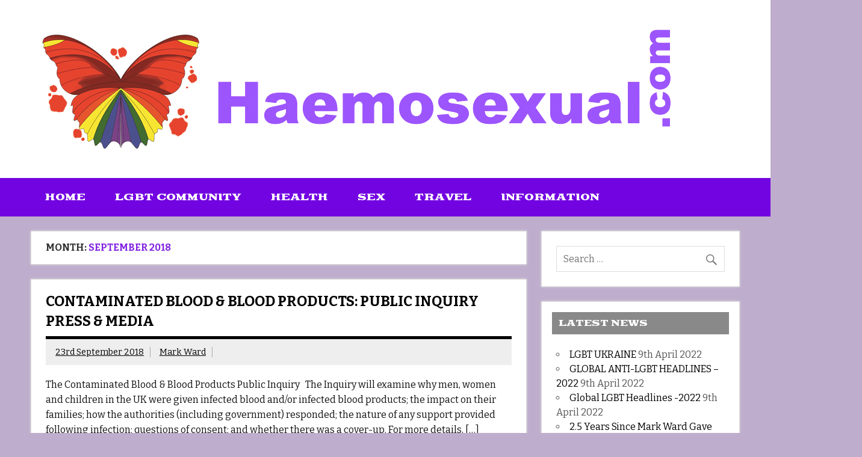

--- FILE ---
content_type: text/html; charset=UTF-8
request_url: https://haemosexual.com/2018/09/
body_size: 15815
content:
<!DOCTYPE html><!-- HTML 5 -->
<html lang="en-GB">

<head>
<meta charset="UTF-8" />
<meta name="viewport" content="width=device-width, initial-scale=1">
<link rel="profile" href="http://gmpg.org/xfn/11" />
<link rel="pingback" href="" />

<meta name='robots' content='noindex, follow' />

	<!-- This site is optimized with the Yoast SEO plugin v26.8 - https://yoast.com/product/yoast-seo-wordpress/ -->
	<title>September 2018 - Haemosexual</title>
	<meta property="og:locale" content="en_GB" />
	<meta property="og:type" content="website" />
	<meta property="og:title" content="September 2018 - Haemosexual" />
	<meta property="og:url" content="https://haemosexual.com/2018/09/" />
	<meta property="og:site_name" content="Haemosexual" />
	<meta name="twitter:card" content="summary_large_image" />
	<script type="application/ld+json" class="yoast-schema-graph">{"@context":"https://schema.org","@graph":[{"@type":"CollectionPage","@id":"https://haemosexual.com/2018/09/","url":"https://haemosexual.com/2018/09/","name":"September 2018 - Haemosexual","isPartOf":{"@id":"http://haemosexual.com/#website"},"breadcrumb":{"@id":"https://haemosexual.com/2018/09/#breadcrumb"},"inLanguage":"en-GB"},{"@type":"BreadcrumbList","@id":"https://haemosexual.com/2018/09/#breadcrumb","itemListElement":[{"@type":"ListItem","position":1,"name":"Home","item":"http://haemosexual.com/"},{"@type":"ListItem","position":2,"name":"Archives for September 2018"}]},{"@type":"WebSite","@id":"http://haemosexual.com/#website","url":"http://haemosexual.com/","name":"Haemosexual","description":"","publisher":{"@id":"http://haemosexual.com/#organization"},"potentialAction":[{"@type":"SearchAction","target":{"@type":"EntryPoint","urlTemplate":"http://haemosexual.com/?s={search_term_string}"},"query-input":{"@type":"PropertyValueSpecification","valueRequired":true,"valueName":"search_term_string"}}],"inLanguage":"en-GB"},{"@type":"Organization","@id":"http://haemosexual.com/#organization","name":"Haemosexual","url":"http://haemosexual.com/","logo":{"@type":"ImageObject","inLanguage":"en-GB","@id":"http://haemosexual.com/#/schema/logo/image/","url":"https://haemosexual.com/wp-content/uploads/2016/05/haemosexual-logo.png","contentUrl":"https://haemosexual.com/wp-content/uploads/2016/05/haemosexual-logo.png","width":1088,"height":200,"caption":"Haemosexual"},"image":{"@id":"http://haemosexual.com/#/schema/logo/image/"}}]}</script>
	<!-- / Yoast SEO plugin. -->


<link rel='dns-prefetch' href='//fonts.googleapis.com' />
<link rel="alternate" type="application/rss+xml" title="Haemosexual &raquo; Feed" href="https://haemosexual.com/feed/" />
<link rel="alternate" type="application/rss+xml" title="Haemosexual &raquo; Comments Feed" href="https://haemosexual.com/comments/feed/" />
<style id='wp-img-auto-sizes-contain-inline-css' type='text/css'>
img:is([sizes=auto i],[sizes^="auto," i]){contain-intrinsic-size:3000px 1500px}
/*# sourceURL=wp-img-auto-sizes-contain-inline-css */
</style>
<link rel='stylesheet' id='dynamicnews-custom-fonts-css' href='https://haemosexual.com/wp-content/themes/dynamic-news-lite/css/custom-fonts.css?ver=20180413' type='text/css' media='all' />
<link rel='stylesheet' id='dynamicnews-pro-custom-fonts-css' href='//fonts.googleapis.com/css?family=Bitter%3A400%2C400italic%2C700%2C700italic%7CBitter%3A400%2C400italic%2C700%2C700italic%7CGoblin+One%3A400%2C400italic%2C700%2C700italic%7CGoblin+One%3A400%2C400italic%2C700%2C700italic&#038;subset=latin%2Clatin-ext' type='text/css' media='all' />
<style id='wp-emoji-styles-inline-css' type='text/css'>

	img.wp-smiley, img.emoji {
		display: inline !important;
		border: none !important;
		box-shadow: none !important;
		height: 1em !important;
		width: 1em !important;
		margin: 0 0.07em !important;
		vertical-align: -0.1em !important;
		background: none !important;
		padding: 0 !important;
	}
/*# sourceURL=wp-emoji-styles-inline-css */
</style>
<style id='wp-block-library-inline-css' type='text/css'>
:root{--wp-block-synced-color:#7a00df;--wp-block-synced-color--rgb:122,0,223;--wp-bound-block-color:var(--wp-block-synced-color);--wp-editor-canvas-background:#ddd;--wp-admin-theme-color:#007cba;--wp-admin-theme-color--rgb:0,124,186;--wp-admin-theme-color-darker-10:#006ba1;--wp-admin-theme-color-darker-10--rgb:0,107,160.5;--wp-admin-theme-color-darker-20:#005a87;--wp-admin-theme-color-darker-20--rgb:0,90,135;--wp-admin-border-width-focus:2px}@media (min-resolution:192dpi){:root{--wp-admin-border-width-focus:1.5px}}.wp-element-button{cursor:pointer}:root .has-very-light-gray-background-color{background-color:#eee}:root .has-very-dark-gray-background-color{background-color:#313131}:root .has-very-light-gray-color{color:#eee}:root .has-very-dark-gray-color{color:#313131}:root .has-vivid-green-cyan-to-vivid-cyan-blue-gradient-background{background:linear-gradient(135deg,#00d084,#0693e3)}:root .has-purple-crush-gradient-background{background:linear-gradient(135deg,#34e2e4,#4721fb 50%,#ab1dfe)}:root .has-hazy-dawn-gradient-background{background:linear-gradient(135deg,#faaca8,#dad0ec)}:root .has-subdued-olive-gradient-background{background:linear-gradient(135deg,#fafae1,#67a671)}:root .has-atomic-cream-gradient-background{background:linear-gradient(135deg,#fdd79a,#004a59)}:root .has-nightshade-gradient-background{background:linear-gradient(135deg,#330968,#31cdcf)}:root .has-midnight-gradient-background{background:linear-gradient(135deg,#020381,#2874fc)}:root{--wp--preset--font-size--normal:16px;--wp--preset--font-size--huge:42px}.has-regular-font-size{font-size:1em}.has-larger-font-size{font-size:2.625em}.has-normal-font-size{font-size:var(--wp--preset--font-size--normal)}.has-huge-font-size{font-size:var(--wp--preset--font-size--huge)}.has-text-align-center{text-align:center}.has-text-align-left{text-align:left}.has-text-align-right{text-align:right}.has-fit-text{white-space:nowrap!important}#end-resizable-editor-section{display:none}.aligncenter{clear:both}.items-justified-left{justify-content:flex-start}.items-justified-center{justify-content:center}.items-justified-right{justify-content:flex-end}.items-justified-space-between{justify-content:space-between}.screen-reader-text{border:0;clip-path:inset(50%);height:1px;margin:-1px;overflow:hidden;padding:0;position:absolute;width:1px;word-wrap:normal!important}.screen-reader-text:focus{background-color:#ddd;clip-path:none;color:#444;display:block;font-size:1em;height:auto;left:5px;line-height:normal;padding:15px 23px 14px;text-decoration:none;top:5px;width:auto;z-index:100000}html :where(.has-border-color){border-style:solid}html :where([style*=border-top-color]){border-top-style:solid}html :where([style*=border-right-color]){border-right-style:solid}html :where([style*=border-bottom-color]){border-bottom-style:solid}html :where([style*=border-left-color]){border-left-style:solid}html :where([style*=border-width]){border-style:solid}html :where([style*=border-top-width]){border-top-style:solid}html :where([style*=border-right-width]){border-right-style:solid}html :where([style*=border-bottom-width]){border-bottom-style:solid}html :where([style*=border-left-width]){border-left-style:solid}html :where(img[class*=wp-image-]){height:auto;max-width:100%}:where(figure){margin:0 0 1em}html :where(.is-position-sticky){--wp-admin--admin-bar--position-offset:var(--wp-admin--admin-bar--height,0px)}@media screen and (max-width:600px){html :where(.is-position-sticky){--wp-admin--admin-bar--position-offset:0px}}

/*# sourceURL=wp-block-library-inline-css */
</style><style id='wp-block-paragraph-inline-css' type='text/css'>
.is-small-text{font-size:.875em}.is-regular-text{font-size:1em}.is-large-text{font-size:2.25em}.is-larger-text{font-size:3em}.has-drop-cap:not(:focus):first-letter{float:left;font-size:8.4em;font-style:normal;font-weight:100;line-height:.68;margin:.05em .1em 0 0;text-transform:uppercase}body.rtl .has-drop-cap:not(:focus):first-letter{float:none;margin-left:.1em}p.has-drop-cap.has-background{overflow:hidden}:root :where(p.has-background){padding:1.25em 2.375em}:where(p.has-text-color:not(.has-link-color)) a{color:inherit}p.has-text-align-left[style*="writing-mode:vertical-lr"],p.has-text-align-right[style*="writing-mode:vertical-rl"]{rotate:180deg}
/*# sourceURL=https://haemosexual.com/wp-includes/blocks/paragraph/style.min.css */
</style>
<style id='global-styles-inline-css' type='text/css'>
:root{--wp--preset--aspect-ratio--square: 1;--wp--preset--aspect-ratio--4-3: 4/3;--wp--preset--aspect-ratio--3-4: 3/4;--wp--preset--aspect-ratio--3-2: 3/2;--wp--preset--aspect-ratio--2-3: 2/3;--wp--preset--aspect-ratio--16-9: 16/9;--wp--preset--aspect-ratio--9-16: 9/16;--wp--preset--color--black: #353535;--wp--preset--color--cyan-bluish-gray: #abb8c3;--wp--preset--color--white: #ffffff;--wp--preset--color--pale-pink: #f78da7;--wp--preset--color--vivid-red: #cf2e2e;--wp--preset--color--luminous-vivid-orange: #ff6900;--wp--preset--color--luminous-vivid-amber: #fcb900;--wp--preset--color--light-green-cyan: #7bdcb5;--wp--preset--color--vivid-green-cyan: #00d084;--wp--preset--color--pale-cyan-blue: #8ed1fc;--wp--preset--color--vivid-cyan-blue: #0693e3;--wp--preset--color--vivid-purple: #9b51e0;--wp--preset--color--primary: #e84747;--wp--preset--color--light-gray: #f0f0f0;--wp--preset--color--dark-gray: #777777;--wp--preset--gradient--vivid-cyan-blue-to-vivid-purple: linear-gradient(135deg,rgb(6,147,227) 0%,rgb(155,81,224) 100%);--wp--preset--gradient--light-green-cyan-to-vivid-green-cyan: linear-gradient(135deg,rgb(122,220,180) 0%,rgb(0,208,130) 100%);--wp--preset--gradient--luminous-vivid-amber-to-luminous-vivid-orange: linear-gradient(135deg,rgb(252,185,0) 0%,rgb(255,105,0) 100%);--wp--preset--gradient--luminous-vivid-orange-to-vivid-red: linear-gradient(135deg,rgb(255,105,0) 0%,rgb(207,46,46) 100%);--wp--preset--gradient--very-light-gray-to-cyan-bluish-gray: linear-gradient(135deg,rgb(238,238,238) 0%,rgb(169,184,195) 100%);--wp--preset--gradient--cool-to-warm-spectrum: linear-gradient(135deg,rgb(74,234,220) 0%,rgb(151,120,209) 20%,rgb(207,42,186) 40%,rgb(238,44,130) 60%,rgb(251,105,98) 80%,rgb(254,248,76) 100%);--wp--preset--gradient--blush-light-purple: linear-gradient(135deg,rgb(255,206,236) 0%,rgb(152,150,240) 100%);--wp--preset--gradient--blush-bordeaux: linear-gradient(135deg,rgb(254,205,165) 0%,rgb(254,45,45) 50%,rgb(107,0,62) 100%);--wp--preset--gradient--luminous-dusk: linear-gradient(135deg,rgb(255,203,112) 0%,rgb(199,81,192) 50%,rgb(65,88,208) 100%);--wp--preset--gradient--pale-ocean: linear-gradient(135deg,rgb(255,245,203) 0%,rgb(182,227,212) 50%,rgb(51,167,181) 100%);--wp--preset--gradient--electric-grass: linear-gradient(135deg,rgb(202,248,128) 0%,rgb(113,206,126) 100%);--wp--preset--gradient--midnight: linear-gradient(135deg,rgb(2,3,129) 0%,rgb(40,116,252) 100%);--wp--preset--font-size--small: 13px;--wp--preset--font-size--medium: 20px;--wp--preset--font-size--large: 36px;--wp--preset--font-size--x-large: 42px;--wp--preset--spacing--20: 0.44rem;--wp--preset--spacing--30: 0.67rem;--wp--preset--spacing--40: 1rem;--wp--preset--spacing--50: 1.5rem;--wp--preset--spacing--60: 2.25rem;--wp--preset--spacing--70: 3.38rem;--wp--preset--spacing--80: 5.06rem;--wp--preset--shadow--natural: 6px 6px 9px rgba(0, 0, 0, 0.2);--wp--preset--shadow--deep: 12px 12px 50px rgba(0, 0, 0, 0.4);--wp--preset--shadow--sharp: 6px 6px 0px rgba(0, 0, 0, 0.2);--wp--preset--shadow--outlined: 6px 6px 0px -3px rgb(255, 255, 255), 6px 6px rgb(0, 0, 0);--wp--preset--shadow--crisp: 6px 6px 0px rgb(0, 0, 0);}:where(.is-layout-flex){gap: 0.5em;}:where(.is-layout-grid){gap: 0.5em;}body .is-layout-flex{display: flex;}.is-layout-flex{flex-wrap: wrap;align-items: center;}.is-layout-flex > :is(*, div){margin: 0;}body .is-layout-grid{display: grid;}.is-layout-grid > :is(*, div){margin: 0;}:where(.wp-block-columns.is-layout-flex){gap: 2em;}:where(.wp-block-columns.is-layout-grid){gap: 2em;}:where(.wp-block-post-template.is-layout-flex){gap: 1.25em;}:where(.wp-block-post-template.is-layout-grid){gap: 1.25em;}.has-black-color{color: var(--wp--preset--color--black) !important;}.has-cyan-bluish-gray-color{color: var(--wp--preset--color--cyan-bluish-gray) !important;}.has-white-color{color: var(--wp--preset--color--white) !important;}.has-pale-pink-color{color: var(--wp--preset--color--pale-pink) !important;}.has-vivid-red-color{color: var(--wp--preset--color--vivid-red) !important;}.has-luminous-vivid-orange-color{color: var(--wp--preset--color--luminous-vivid-orange) !important;}.has-luminous-vivid-amber-color{color: var(--wp--preset--color--luminous-vivid-amber) !important;}.has-light-green-cyan-color{color: var(--wp--preset--color--light-green-cyan) !important;}.has-vivid-green-cyan-color{color: var(--wp--preset--color--vivid-green-cyan) !important;}.has-pale-cyan-blue-color{color: var(--wp--preset--color--pale-cyan-blue) !important;}.has-vivid-cyan-blue-color{color: var(--wp--preset--color--vivid-cyan-blue) !important;}.has-vivid-purple-color{color: var(--wp--preset--color--vivid-purple) !important;}.has-black-background-color{background-color: var(--wp--preset--color--black) !important;}.has-cyan-bluish-gray-background-color{background-color: var(--wp--preset--color--cyan-bluish-gray) !important;}.has-white-background-color{background-color: var(--wp--preset--color--white) !important;}.has-pale-pink-background-color{background-color: var(--wp--preset--color--pale-pink) !important;}.has-vivid-red-background-color{background-color: var(--wp--preset--color--vivid-red) !important;}.has-luminous-vivid-orange-background-color{background-color: var(--wp--preset--color--luminous-vivid-orange) !important;}.has-luminous-vivid-amber-background-color{background-color: var(--wp--preset--color--luminous-vivid-amber) !important;}.has-light-green-cyan-background-color{background-color: var(--wp--preset--color--light-green-cyan) !important;}.has-vivid-green-cyan-background-color{background-color: var(--wp--preset--color--vivid-green-cyan) !important;}.has-pale-cyan-blue-background-color{background-color: var(--wp--preset--color--pale-cyan-blue) !important;}.has-vivid-cyan-blue-background-color{background-color: var(--wp--preset--color--vivid-cyan-blue) !important;}.has-vivid-purple-background-color{background-color: var(--wp--preset--color--vivid-purple) !important;}.has-black-border-color{border-color: var(--wp--preset--color--black) !important;}.has-cyan-bluish-gray-border-color{border-color: var(--wp--preset--color--cyan-bluish-gray) !important;}.has-white-border-color{border-color: var(--wp--preset--color--white) !important;}.has-pale-pink-border-color{border-color: var(--wp--preset--color--pale-pink) !important;}.has-vivid-red-border-color{border-color: var(--wp--preset--color--vivid-red) !important;}.has-luminous-vivid-orange-border-color{border-color: var(--wp--preset--color--luminous-vivid-orange) !important;}.has-luminous-vivid-amber-border-color{border-color: var(--wp--preset--color--luminous-vivid-amber) !important;}.has-light-green-cyan-border-color{border-color: var(--wp--preset--color--light-green-cyan) !important;}.has-vivid-green-cyan-border-color{border-color: var(--wp--preset--color--vivid-green-cyan) !important;}.has-pale-cyan-blue-border-color{border-color: var(--wp--preset--color--pale-cyan-blue) !important;}.has-vivid-cyan-blue-border-color{border-color: var(--wp--preset--color--vivid-cyan-blue) !important;}.has-vivid-purple-border-color{border-color: var(--wp--preset--color--vivid-purple) !important;}.has-vivid-cyan-blue-to-vivid-purple-gradient-background{background: var(--wp--preset--gradient--vivid-cyan-blue-to-vivid-purple) !important;}.has-light-green-cyan-to-vivid-green-cyan-gradient-background{background: var(--wp--preset--gradient--light-green-cyan-to-vivid-green-cyan) !important;}.has-luminous-vivid-amber-to-luminous-vivid-orange-gradient-background{background: var(--wp--preset--gradient--luminous-vivid-amber-to-luminous-vivid-orange) !important;}.has-luminous-vivid-orange-to-vivid-red-gradient-background{background: var(--wp--preset--gradient--luminous-vivid-orange-to-vivid-red) !important;}.has-very-light-gray-to-cyan-bluish-gray-gradient-background{background: var(--wp--preset--gradient--very-light-gray-to-cyan-bluish-gray) !important;}.has-cool-to-warm-spectrum-gradient-background{background: var(--wp--preset--gradient--cool-to-warm-spectrum) !important;}.has-blush-light-purple-gradient-background{background: var(--wp--preset--gradient--blush-light-purple) !important;}.has-blush-bordeaux-gradient-background{background: var(--wp--preset--gradient--blush-bordeaux) !important;}.has-luminous-dusk-gradient-background{background: var(--wp--preset--gradient--luminous-dusk) !important;}.has-pale-ocean-gradient-background{background: var(--wp--preset--gradient--pale-ocean) !important;}.has-electric-grass-gradient-background{background: var(--wp--preset--gradient--electric-grass) !important;}.has-midnight-gradient-background{background: var(--wp--preset--gradient--midnight) !important;}.has-small-font-size{font-size: var(--wp--preset--font-size--small) !important;}.has-medium-font-size{font-size: var(--wp--preset--font-size--medium) !important;}.has-large-font-size{font-size: var(--wp--preset--font-size--large) !important;}.has-x-large-font-size{font-size: var(--wp--preset--font-size--x-large) !important;}
/*# sourceURL=global-styles-inline-css */
</style>

<style id='classic-theme-styles-inline-css' type='text/css'>
/*! This file is auto-generated */
.wp-block-button__link{color:#fff;background-color:#32373c;border-radius:9999px;box-shadow:none;text-decoration:none;padding:calc(.667em + 2px) calc(1.333em + 2px);font-size:1.125em}.wp-block-file__button{background:#32373c;color:#fff;text-decoration:none}
/*# sourceURL=/wp-includes/css/classic-themes.min.css */
</style>
<link rel='stylesheet' id='contact-form-7-css' href='https://haemosexual.com/wp-content/plugins/contact-form-7/includes/css/styles.css?ver=6.1.4' type='text/css' media='all' />
<link rel='stylesheet' id='dynamicnewslite-stylesheet-css' href='https://haemosexual.com/wp-content/themes/dynamic-news-lite/style.css?ver=1.6.8' type='text/css' media='all' />
<style id='dynamicnewslite-stylesheet-inline-css' type='text/css'>
.site-title, .site-description {
	position: absolute;
	clip: rect(1px, 1px, 1px, 1px);
}
/*# sourceURL=dynamicnewslite-stylesheet-inline-css */
</style>
<link rel='stylesheet' id='dynamicnews-widgets-stylesheet-css' href='https://haemosexual.com/wp-content/plugins/dynamicnews-widgets/css/dynamicnews-widgets.css?ver=6.9' type='text/css' media='all' />
<link rel='stylesheet' id='pc_google_analytics-frontend-css' href='https://haemosexual.com/wp-content/plugins/pc-google-analytics/assets/css/frontend.css?ver=1.0.0' type='text/css' media='all' />
<link rel='stylesheet' id='uaf_client_css-css' href='https://haemosexual.com/wp-content/uploads/useanyfont/uaf.css?ver=1764330680' type='text/css' media='all' />
<link rel='stylesheet' id='genericons-css' href='https://haemosexual.com/wp-content/themes/dynamic-news-lite/css/genericons/genericons.css?ver=3.4.1' type='text/css' media='all' />
<link rel='stylesheet' id='dynamicnews-pro-stylesheet-css' href='https://haemosexual.com/wp-content/plugins/dynamicnews-pro/css/dynamicnews-pro.css?ver=1.2' type='text/css' media='all' />
<script type="text/javascript" src="https://haemosexual.com/wp-includes/js/jquery/jquery.min.js?ver=3.7.1" id="jquery-core-js"></script>
<script type="text/javascript" src="https://haemosexual.com/wp-includes/js/jquery/jquery-migrate.min.js?ver=3.4.1" id="jquery-migrate-js"></script>
<script type="text/javascript" src="https://haemosexual.com/wp-content/plugins/pc-google-analytics/assets/js/frontend.min.js?ver=1.0.0" id="pc_google_analytics-frontend-js"></script>
<script type="text/javascript" id="dynamicnewslite-jquery-navigation-js-extra">
/* <![CDATA[ */
var dynamicnews_menu_title = {"text":"Menu"};
//# sourceURL=dynamicnewslite-jquery-navigation-js-extra
/* ]]> */
</script>
<script type="text/javascript" src="https://haemosexual.com/wp-content/themes/dynamic-news-lite/js/navigation.js?ver=20210324" id="dynamicnewslite-jquery-navigation-js"></script>
<script type="text/javascript" id="dynamicnewslite-jquery-sidebar-js-extra">
/* <![CDATA[ */
var dynamicnews_sidebar_title = {"text":"Sidebar"};
//# sourceURL=dynamicnewslite-jquery-sidebar-js-extra
/* ]]> */
</script>
<script type="text/javascript" src="https://haemosexual.com/wp-content/themes/dynamic-news-lite/js/sidebar.js?ver=20210324" id="dynamicnewslite-jquery-sidebar-js"></script>
<link rel="https://api.w.org/" href="https://haemosexual.com/wp-json/" /><meta name="generator" content="WordPress 6.9" />
	<script>
		(function(i,s,o,g,r,a,m){i['GoogleAnalyticsObject']=r;i[r]=i[r]||function(){
		(i[r].q=i[r].q||[]).push(arguments)},i[r].l=1*new Date();a=s.createElement(o),
		m=s.getElementsByTagName(o)[0];a.async=1;a.src=g;m.parentNode.insertBefore(a,m)
		})(window,document,'script','//www.google-analytics.com/analytics.js','ga');
		
		ga('create', 'UA-78588044-1', 'auto');
		ga('send', 'pageview');
		
		</script>
<style type="text/css">
			#navi-wrap, .social-icons-menu li a:hover, #topnav-toggle:hover, #topnav-menu a:hover, #topnav-menu ul, 
			.sidebar-closing-toggle:hover, .sidebar-closing-toggle:active, .sidebar-closing-toggle:focus {
				background-color: #7304e2;
			}
			@media only screen and (min-width: 55em) {
				#topnav-menu li.menu-item:hover a {
					background-color: #7304e2;
				}
			}
			@media only screen and (max-width: 55em) {
				#topnav-menu, #topnav-menu a {
					background: #7304e2;
				}
				#topnav-menu a:hover {
					background: rgba(255,255,255,0.075);
				}
			}
			
			#logo .site-title, #logo .site-title a:link, #logo .site-title a:visited {
				color: #8224e3;
			}
			#topnavi-wrap, #mainnav-menu a:hover, #mainnav-menu ul a:hover, #mainnav-icon:hover, #mainnav-toggle:hover, 
			#mainnav-menu .submenu-dropdown-toggle:hover, .social-icons-menu li a, 
			.sidebar-navigation-toggle:hover, .sidebar-navigation-toggle:active, .sidebar-navigation-toggle:focus, .sidebar-closing-toggle {
				background-color:  #8224e3;
			}
			#logo .site-title a:hover, #logo .site-title a:active {
				color: #7304e2;
			}
			
			.page-title, .post-title, .post-title a:link, .post-title a:visited, .archive-title span, 
			.postmeta a:link, .postmeta a:visited, .post-pagination a:link, .post-pagination a:visited, 
			#comments .comments-title, #respond #reply-title {
				color: #000000;
			}
			input[type="submit"]:hover, .more-link:hover, .postinfo .meta-category a, #commentform #submit:hover {
				background-color: #000000;
			}
			.page-title, .post-title, #comments .comments-title, #respond #reply-title {
				border-bottom: 5px solid #000000;
			}
			a, a:link, a:visited, .comment a:link, .comment a:visited, .archive-title span, 
			.post-title a:hover, .post-title a:active, .post-pagination a:hover, .post-pagination a:active, .post-pagination .current {
				color: #8224e3;
			} 
			.postinfo .meta-category a:hover, .postinfo .meta-category a:active,
			.bypostauthor .fn, .comment-author-admin .fn, input[type="submit"], .more-link, #commentform #submit {
				background-color:  #8224e3;
			}
			#sidebar .widgettitle, #sidebar .widget-tabnav li a:hover, #frontpage-magazine-widgets .widget .widgettitle {
				background: #898989;
			}
			.tzwb-tabbed-content .tzwb-tabnavi li a:hover, .tzwb-tabbed-content .tzwb-tabnavi li a:active {
				background: #898989 !important;
			}
			
			#sidebar .widget a:link, #sidebar .widget a:visited {
				color: #000000;
			}
			.widget-tabnav li a, .widget-tabnav li a:link, .widget-tabnav li a:visited,
			.tzwb-tabbed-content .tzwb-tabnavi li a:link, .tzwb-tabbed-content .tzwb-tabnavi li a:visited {
				color: #fff !important;
				background: #000000;
			}
			.tzwb-tabbed-content .tzwb-tabnavi li a:hover, .tzwb-tabbed-content .tzwb-tabnavi li a:active {
				background: #333;
			}
			
			#frontpage-slider .zeeslide .slide-entry, .frontpage-slider-controls .zeeflex-direction-nav a, .frontpage-slider-controls .zeeflex-control-paging li a {
				background-color: #000000;
			}
			#frontpage-slider-wrap:hover .frontpage-slider-controls a:hover, .frontpage-slider-controls .zeeflex-control-paging li a.zeeflex-active {
				background-color:  #000000;
			}
			#frontpage-slider .zeeslide .slide-entry {
				border-top: 10px solid #000000;
			}
			#footer-widgets-bg, #footer-wrap {
				background-color: #dd0606;
			}</style><style type="text/css">
			body, input, textarea {
				font-family: "Bitter", Arial, Helvetica, sans-serif;
			}
			#logo .site-title, .page-title, .post-title, #frontpage-slider .zeeslide .slide-entry .slide-title,
			#comments .comments-title, #respond #reply-title {
				font-family: "Bitter", Arial, Helvetica, sans-serif;
			}
			#mainnav-icon, #mainnav-toggle, #mainnav-menu a, .sidebar-navigation-toggle, .sidebar-closing-toggle {
				font-family: "Goblin One", Arial, Helvetica, sans-serif;
			}
			.widgettitle, #frontpage-magazine-widgets .widget .widgettitle {
				font-family: "Goblin One", Arial, Helvetica, sans-serif;
			}</style><style type="text/css" id="custom-background-css">
body.custom-background { background-color: #beadcc; }
</style>
	<link rel="icon" href="https://haemosexual.com/wp-content/uploads/2015/10/cropped-HaemosexualLogo1-32x32.png" sizes="32x32" />
<link rel="icon" href="https://haemosexual.com/wp-content/uploads/2015/10/cropped-HaemosexualLogo1-192x192.png" sizes="192x192" />
<link rel="apple-touch-icon" href="https://haemosexual.com/wp-content/uploads/2015/10/cropped-HaemosexualLogo1-180x180.png" />
<meta name="msapplication-TileImage" content="https://haemosexual.com/wp-content/uploads/2015/10/cropped-HaemosexualLogo1-270x270.png" />
<link rel='stylesheet' id='mediaelement-css' href='https://haemosexual.com/wp-includes/js/mediaelement/mediaelementplayer-legacy.min.css?ver=4.2.17' type='text/css' media='all' />
<link rel='stylesheet' id='wp-mediaelement-css' href='https://haemosexual.com/wp-includes/js/mediaelement/wp-mediaelement.min.css?ver=6.9' type='text/css' media='all' />
</head>

<body class="archive date custom-background wp-custom-logo wp-theme-dynamic-news-lite wide-layout sliding-sidebar mobile-header-none">

<a class="skip-link screen-reader-text" href="#content">Skip to content</a>

<div id="wrapper" class="hfeed">

	<div id="topnavi-wrap">
		
	<div id="topnavi" class="container clearfix">

		
	</div>
	</div>

	<div id="header-wrap">

		<header id="header" class="container clearfix" role="banner">

			<div id="logo" class="clearfix">

				<a href="https://haemosexual.com/" class="custom-logo-link" rel="home"><img width="1088" height="200" src="https://haemosexual.com/wp-content/uploads/2016/05/haemosexual-logo.png" class="custom-logo" alt="Haemosexual" decoding="async" fetchpriority="high" srcset="https://haemosexual.com/wp-content/uploads/2016/05/haemosexual-logo.png 1088w, https://haemosexual.com/wp-content/uploads/2016/05/haemosexual-logo-300x55.png 300w, https://haemosexual.com/wp-content/uploads/2016/05/haemosexual-logo-768x141.png 768w, https://haemosexual.com/wp-content/uploads/2016/05/haemosexual-logo-1024x188.png 1024w" sizes="(max-width: 1088px) 100vw, 1088px" /></a>				
		<p class="site-title"><a href="https://haemosexual.com/" rel="home">Haemosexual</a></p>

					
			</div>

			<div id="header-content" class="clearfix">
							</div>

		</header>

	</div>

	<div id="navi-wrap">
		<nav id="mainnav" class="container clearfix" role="navigation">
			<ul id="mainnav-menu" class="main-navigation-menu"><li id="menu-item-21" class="menu-item menu-item-type-post_type menu-item-object-page menu-item-home menu-item-21"><a href="https://haemosexual.com/">Home</a></li>
<li id="menu-item-3700" class="menu-item menu-item-type-taxonomy menu-item-object-category menu-item-has-children menu-item-3700"><a href="https://haemosexual.com/category/lgbt-community/">LGBT Community</a>
<ul class="sub-menu">
	<li id="menu-item-1445" class="menu-item menu-item-type-taxonomy menu-item-object-category menu-item-1445"><a href="https://haemosexual.com/category/lifestyle/interviews/">Interviews</a></li>
	<li id="menu-item-2186" class="menu-item menu-item-type-taxonomy menu-item-object-category menu-item-2186"><a href="https://haemosexual.com/category/lifestyle/media/">Media</a></li>
	<li id="menu-item-1444" class="menu-item menu-item-type-taxonomy menu-item-object-category menu-item-1444"><a href="https://haemosexual.com/category/lifestyle/features/">Features</a></li>
</ul>
</li>
<li id="menu-item-29" class="menu-item menu-item-type-taxonomy menu-item-object-category menu-item-has-children menu-item-29"><a href="https://haemosexual.com/category/health/">Health</a>
<ul class="sub-menu">
	<li id="menu-item-1372" class="menu-item menu-item-type-taxonomy menu-item-object-category menu-item-1372"><a href="https://haemosexual.com/category/health/haemophilia/">Haemophilia</a></li>
	<li id="menu-item-2793" class="menu-item menu-item-type-taxonomy menu-item-object-category menu-item-2793"><a href="https://haemosexual.com/category/health/von-willebrand-disease/">Von Willebrand Disease</a></li>
	<li id="menu-item-1437" class="menu-item menu-item-type-taxonomy menu-item-object-category menu-item-1437"><a href="https://haemosexual.com/category/health/mentalhealth/">Mental Health</a></li>
	<li id="menu-item-2930" class="menu-item menu-item-type-taxonomy menu-item-object-category menu-item-2930"><a href="https://haemosexual.com/category/health/lgbt-care/">LGBT Care</a></li>
	<li id="menu-item-1435" class="menu-item menu-item-type-taxonomy menu-item-object-category menu-item-1435"><a href="https://haemosexual.com/category/health/hiv/">HIV / AIDS</a></li>
	<li id="menu-item-1434" class="menu-item menu-item-type-taxonomy menu-item-object-category menu-item-1434"><a href="https://haemosexual.com/category/health/hepatitis/">Hepatitis</a></li>
	<li id="menu-item-1438" class="menu-item menu-item-type-taxonomy menu-item-object-category menu-item-1438"><a href="https://haemosexual.com/category/health/stis/">STI&#8217;s</a></li>
	<li id="menu-item-1433" class="menu-item menu-item-type-taxonomy menu-item-object-category menu-item-1433"><a href="https://haemosexual.com/category/health/alcoholdrugs/">Alcohol &#038; Drugs</a></li>
	<li id="menu-item-1436" class="menu-item menu-item-type-taxonomy menu-item-object-category menu-item-1436"><a href="https://haemosexual.com/category/health/medication/">Medication</a></li>
	<li id="menu-item-1439" class="menu-item menu-item-type-taxonomy menu-item-object-category menu-item-1439"><a href="https://haemosexual.com/category/health/supportadvice/">Support / Advice</a></li>
</ul>
</li>
<li id="menu-item-30" class="menu-item menu-item-type-taxonomy menu-item-object-category menu-item-has-children menu-item-30"><a href="https://haemosexual.com/category/sex/">Sex</a>
<ul class="sub-menu">
	<li id="menu-item-1446" class="menu-item menu-item-type-taxonomy menu-item-object-category menu-item-1446"><a href="https://haemosexual.com/category/sex/chemsex/">ChemSex</a></li>
	<li id="menu-item-1448" class="menu-item menu-item-type-taxonomy menu-item-object-category menu-item-1448"><a href="https://haemosexual.com/category/sex/sexualhealth/">Sexual Health</a></li>
	<li id="menu-item-1447" class="menu-item menu-item-type-taxonomy menu-item-object-category menu-item-1447"><a href="https://haemosexual.com/category/sex/sexualactivities/">Sexual Activities</a></li>
	<li id="menu-item-2182" class="menu-item menu-item-type-taxonomy menu-item-object-category menu-item-2182"><a href="https://haemosexual.com/category/sex/sexuality/">Sexuality</a></li>
</ul>
</li>
<li id="menu-item-31" class="menu-item menu-item-type-taxonomy menu-item-object-category menu-item-has-children menu-item-31"><a href="https://haemosexual.com/category/travel/">Travel</a>
<ul class="sub-menu">
	<li id="menu-item-1449" class="menu-item menu-item-type-taxonomy menu-item-object-category menu-item-1449"><a href="https://haemosexual.com/category/travel/focuson/">Focus On</a></li>
	<li id="menu-item-2181" class="menu-item menu-item-type-taxonomy menu-item-object-category menu-item-2181"><a href="https://haemosexual.com/category/travel/world-gay-pride-events/">World Gay Pride Events</a></li>
	<li id="menu-item-1450" class="menu-item menu-item-type-taxonomy menu-item-object-category menu-item-1450"><a href="https://haemosexual.com/category/travel/updates/">Updates</a></li>
</ul>
</li>
<li id="menu-item-32" class="menu-item menu-item-type-taxonomy menu-item-object-category menu-item-has-children menu-item-32"><a href="https://haemosexual.com/category/information/">Information</a>
<ul class="sub-menu">
	<li id="menu-item-1441" class="menu-item menu-item-type-taxonomy menu-item-object-category menu-item-1441"><a href="https://haemosexual.com/category/information/aims/">Aims</a></li>
	<li id="menu-item-1442" class="menu-item menu-item-type-taxonomy menu-item-object-category menu-item-1442"><a href="https://haemosexual.com/category/information/booklet/">Booklet PDF</a></li>
	<li id="menu-item-1440" class="menu-item menu-item-type-taxonomy menu-item-object-category menu-item-1440"><a href="https://haemosexual.com/category/information/about/">About Haemosexual</a></li>
	<li id="menu-item-36" class="menu-item menu-item-type-post_type menu-item-object-page menu-item-36"><a href="https://haemosexual.com/contact/">Contact</a></li>
	<li id="menu-item-2801" class="menu-item menu-item-type-taxonomy menu-item-object-category menu-item-2801"><a href="https://haemosexual.com/category/information/wfh-world-federation-of-hemophilia/">WFH &#8211; World Federation of Hemophilia</a></li>
	<li id="menu-item-2794" class="menu-item menu-item-type-taxonomy menu-item-object-category menu-item-2794"><a href="https://haemosexual.com/category/information/ehc-european-haemophilia-consortium/">EHC &#8211; European Haemophilia Consortium</a></li>
	<li id="menu-item-2795" class="menu-item menu-item-type-taxonomy menu-item-object-category menu-item-2795"><a href="https://haemosexual.com/category/information/eahad-the-european-association-for-haemophilia-and-allied-disorders/">EAHAD &#8211; The European Association for Haemophilia and Allied Disorders</a></li>
	<li id="menu-item-1443" class="menu-item menu-item-type-taxonomy menu-item-object-category menu-item-1443"><a href="https://haemosexual.com/category/information/links/">Links</a></li>
</ul>
</li>
</ul>		</nav>
	</div>

	

	<div id="wrap" class="container clearfix">

		<section id="content" class="primary" role="main">

			
			<header class="page-header">
				<h1 class="archive-title">Month: <span>September 2018</span></h1>			</header>

			
	<article id="post-6693" class="content-excerpt post-6693 post type-post status-publish format-standard hentry category-haemophilia category-health tag-bbc-radio-4 tag-blood tag-blood-products tag-caroline-wheeler tag-chris-stephens-mp tag-christine-lee tag-colin-smith tag-contaminated-blood tag-contaminated-blood-products tag-cymru tag-des-collins tag-haemophilia tag-haemophiliacs tag-itv-wales tag-janet-smith tag-jean-hill tag-joseph-peaty tag-liz-hooper tag-matthew-merry tag-mavis-slater tag-media tag-michelle-tolley tag-paul-kelso tag-peter-jones tag-press tag-public-inquiry tag-royal-free-hospital tag-scandal tag-sir-brian-langstaff tag-stuart-ellis tag-sunday-times tag-tainted-blood tag-tim-wratten">

		<h2 class="entry-title post-title"><a href="https://haemosexual.com/contaminated-blood-blood-products-public-inquiry-press-media/" rel="bookmark">Contaminated Blood &#038; Blood Products: Public Inquiry Press &#038; Media</a></h2>
		<div class="entry-meta postmeta clearfix"><span class="meta-date sep"><a href="https://haemosexual.com/contaminated-blood-blood-products-public-inquiry-press-media/" title="09:00" rel="bookmark"><time class="entry-date published updated" datetime="2018-09-23T09:00:32+01:00">23rd September 2018</time></a></span><span class="meta-author sep"> <span class="author vcard"><a class="url fn n" href="https://haemosexual.com/author/mark-a-ward/" title="View all posts by Mark Ward" rel="author">Mark Ward</a></span></span></div>

		
		<a href="https://haemosexual.com/contaminated-blood-blood-products-public-inquiry-press-media/" rel="bookmark">
					</a>

	
		<div class="entry clearfix">
			<p>The Contaminated Blood &amp; Blood Products Public Inquiry &nbsp; The Inquiry will examine why men, women and children in the UK were given infected blood and/or infected blood products; the impact on their families; how the authorities (including government) responded; the nature of any support provided following infection; questions of consent; and whether there was a cover-up. For more details, [&#8230;]</p>
			<a href="https://haemosexual.com/contaminated-blood-blood-products-public-inquiry-press-media/" class="more-link">Read more</a>
		</div>

		<div class="postinfo clearfix">
			<span class="meta-category">
				<ul class="post-categories">
	<li><a href="https://haemosexual.com/category/health/haemophilia/" rel="category tag">Haemophilia</a></li>
	<li><a href="https://haemosexual.com/category/health/" rel="category tag">Health</a></li></ul>			</span>

		</div>

	</article>

	<article id="post-5937" class="content-excerpt post-5937 post type-post status-publish format-standard hentry category-lgbt-community tag-apple tag-bi-sexual tag-costa-rica tag-cuba tag-demi-lovato tag-disney tag-garrett-clayton tag-gay tag-gay-nation tag-gay-times-olly-alexander tag-glaad tag-imri-kalmann tag-india tag-israel tag-jerusalem tag-karl-schmid tag-lesbian tag-lgbt tag-lgbtq tag-miguel-diaz-canel tag-queer-eye tag-rupaul tag-same-sex-adoption tag-tim-cook tag-transgender">

		<h2 class="entry-title post-title"><a href="https://haemosexual.com/global-lgbt-headlines/" rel="bookmark">Global LGBT Headlines</a></h2>
		<div class="entry-meta postmeta clearfix"><span class="meta-date sep"><a href="https://haemosexual.com/global-lgbt-headlines/" title="13:30" rel="bookmark"><time class="entry-date published updated" datetime="2018-09-19T13:30:25+01:00">19th September 2018</time></a></span><span class="meta-author sep"> <span class="author vcard"><a class="url fn n" href="https://haemosexual.com/author/mark-a-ward/" title="View all posts by Mark Ward" rel="author">Mark Ward</a></span></span></div>

		
		<a href="https://haemosexual.com/global-lgbt-headlines/" rel="bookmark">
					</a>

	
		<div class="entry clearfix">
			<p>LGBT Headlines From Around The Globe &nbsp; &nbsp; &nbsp; News items by Eikon/Gay Nation. Click on the logo to sign up for news updates or visit the Gay Nation website &nbsp; President of Cuba Announces His Support For Same-Sex Marriage &nbsp; Queer Eye and RuPaul Big Winners at Creative Arts Emmy Awards &nbsp; &nbsp; Indian Supreme Court Rules Homosexuality is [&#8230;]</p>
			<a href="https://haemosexual.com/global-lgbt-headlines/" class="more-link">Read more</a>
		</div>

		<div class="postinfo clearfix">
			<span class="meta-category">
				<ul class="post-categories">
	<li><a href="https://haemosexual.com/category/lgbt-community/" rel="category tag">LGBT Community</a></li></ul>			</span>

		</div>

	</article>

	<article id="post-6696" class="content-excerpt post-6696 post type-post status-publish format-standard hentry category-haemophilia category-information tag-cabinet-office tag-contaminated-blood tag-contaminated-blood-products tag-equality-human-rights-commission tag-factor-concentrates tag-haemophilia tag-haemosexual tag-haemosexual-australia tag-hm-government tag-mark-ward tag-rt-hon-david-liddington tag-sir-brian-langstaff tag-tainted-blood tag-tainted-blood-scandal tag-united-kingdom">

		<h2 class="entry-title post-title"><a href="https://haemosexual.com/haemosexual-updates-public-inquiry-into-the-tainted-blood-scandal/" rel="bookmark">Haemosexual Updates: Public Inquiry into the Tainted Blood Scandal</a></h2>
		<div class="entry-meta postmeta clearfix"><span class="meta-date sep"><a href="https://haemosexual.com/haemosexual-updates-public-inquiry-into-the-tainted-blood-scandal/" title="20:00" rel="bookmark"><time class="entry-date published updated" datetime="2018-09-18T20:00:32+01:00">18th September 2018</time></a></span><span class="meta-author sep"> <span class="author vcard"><a class="url fn n" href="https://haemosexual.com/author/mark-a-ward/" title="View all posts by Mark Ward" rel="author">Mark Ward</a></span></span></div>

		
		<a href="https://haemosexual.com/haemosexual-updates-public-inquiry-into-the-tainted-blood-scandal/" rel="bookmark">
					</a>

	
		<div class="entry clearfix">
			<p>Haemosexual Updates Public Inquiry into the Tainted Blood Scandal &nbsp; Mark Ward, Founder of Haemosexual &amp; Haemosexual Australia As the public inquiry into the contaminated blood scandal progresses, a personal commentary, updates and Inquiry information from Mark Ward will be published, along with his and other victims reactions. Accompanying videos will also be available on the Haemosexual YouTube Channel. &nbsp; [&#8230;]</p>
			<a href="https://haemosexual.com/haemosexual-updates-public-inquiry-into-the-tainted-blood-scandal/" class="more-link">Read more</a>
		</div>

		<div class="postinfo clearfix">
			<span class="meta-category">
				<ul class="post-categories">
	<li><a href="https://haemosexual.com/category/health/haemophilia/" rel="category tag">Haemophilia</a></li>
	<li><a href="https://haemosexual.com/category/information/" rel="category tag">Information</a></li></ul>			</span>

		</div>

	</article>

	<article id="post-6793" class="content-excerpt post-6793 post type-post status-publish format-standard hentry category-health tag-2gb tag-2703 tag-abc tag-andrew-bragg tag-australian tag-bayer tag-greg-hunt tag-haemosexual-australia tag-health tag-healthcare tag-implants tag-liberal-party tag-malcolm-turnbull tag-nab tag-national-australia-bank tag-news tag-peter-dutton tag-politics tag-prime-minister tag-qantas tag-royal-commission tag-scott-morrison tag-vaccinations tag-vaccine">

		<h2 class="entry-title post-title"><a href="https://haemosexual.com/haemosexual-australia-health-political-news/" rel="bookmark">Haemosexual Australia: Health &#038; Political News</a></h2>
		<div class="entry-meta postmeta clearfix"><span class="meta-date sep"><a href="https://haemosexual.com/haemosexual-australia-health-political-news/" title="14:54" rel="bookmark"><time class="entry-date published updated" datetime="2018-09-17T14:54:40+01:00">17th September 2018</time></a></span><span class="meta-author sep"> <span class="author vcard"><a class="url fn n" href="https://haemosexual.com/author/mark-a-ward/" title="View all posts by Mark Ward" rel="author">Mark Ward</a></span></span></div>

		
		<a href="https://haemosexual.com/haemosexual-australia-health-political-news/" rel="bookmark">
					</a>

	
		<div class="entry clearfix">
			<p>&nbsp; Haemosexual Australia Health &amp; Political News &nbsp; &nbsp; Needles in strawberries in all six states Sewing needles have been found in strawberries in every Australian state as growers fear the multi-million dollar &amp;quot;commercial terrorism&amp;quot;. Sewing needles have been found in strawberries in all six states, leading New Zealand to pull the Australian-grown fruit from its supermarket shelves. Police are [&#8230;]</p>
			<a href="https://haemosexual.com/haemosexual-australia-health-political-news/" class="more-link">Read more</a>
		</div>

		<div class="postinfo clearfix">
			<span class="meta-category">
				<ul class="post-categories">
	<li><a href="https://haemosexual.com/category/health/" rel="category tag">Health</a></li></ul>			</span>

		</div>

	</article>

	<article id="post-6364" class="content-excerpt post-6364 post type-post status-publish format-standard hentry category-information category-lgbt-community tag-aaron-salazar tag-africa tag-alaska-airlines tag-anthony-avalos tag-anthony-mundine tag-anti-lgbt tag-barbados tag-belarus tag-ben-stokes tag-bermuda tag-bobi-wine tag-botswana tag-brazil tag-cameroon tag-cape-town tag-catholic tag-chechnya tag-china tag-comonwealth tag-congress tag-cuba tag-donald-duke tag-edgal-imohimi tag-edinburgh tag-egbeda tag-egypt tag-florida tag-frankie-boyle tag-gay tag-gay-star-news tag-germany tag-ghana tag-hiv tag-homophobia tag-hong-kong tag-hungary tag-ilga tag-india tag-indonesia tag-ireland tag-israel tag-istanbul tag-jamaica tag-jamel-myles tag-jean-claude-van-damme tag-kapiri-mopshi tag-kenya tag-lesbian tag-lesotho tag-lgbt tag-lgbtq-nation tag-london tag-mahathir-mohamad tag-malaysia tag-malta tag-maxim-neverov tag-mexico tag-moscow tag-mozambique tag-mr-gay-world tag-mujahid-yusof-rawa tag-museveni tag-namibia tag-nasrudin-hassan tag-new-zealand tag-nigeria tag-pakatan-harapan tag-pakistan tag-refugee tag-robert-kyagulanyi tag-russia tag-saudi-arabia tag-simon-lokodo tag-singapore tag-south-africa tag-sri-lanka tag-st-petersburg tag-stephen-fry tag-swaziland tag-toronto tag-transgender tag-trump tag-tunisia tag-turkey tag-uganda tag-united-nations tag-usa tag-vancouver tag-zambia tag-zimbabwe">

		<h2 class="entry-title post-title"><a href="https://haemosexual.com/global-anti-lgbt-headlines/" rel="bookmark">Global Anti-LGBT Headlines 2018</a></h2>
		<div class="entry-meta postmeta clearfix"><span class="meta-date sep"><a href="https://haemosexual.com/global-anti-lgbt-headlines/" title="12:00" rel="bookmark"><time class="entry-date published updated" datetime="2018-09-13T12:00:29+01:00">13th September 2018</time></a></span><span class="meta-author sep"> <span class="author vcard"><a class="url fn n" href="https://haemosexual.com/author/mark-a-ward/" title="View all posts by Mark Ward" rel="author">Mark Ward</a></span></span></div>

		
		<a href="https://haemosexual.com/global-anti-lgbt-headlines/" rel="bookmark">
					</a>

	
		<div class="entry clearfix">
			<p>&nbsp; &nbsp; Prejudiced against or opposed to homosexuality or homosexuals. &nbsp; Homophobic attacks on gay/bi-sexual people (queer bashing) are sadly a very real threat today. These criminal offences can be for robbery, discrimination, or for more sinister reasons. Personal Safety and Awareness Stephen Fry takes on global anti-LGBTI leaders This important documentary should be shared with all people. The LGBTQI [&#8230;]</p>
			<a href="https://haemosexual.com/global-anti-lgbt-headlines/" class="more-link">Read more</a>
		</div>

		<div class="postinfo clearfix">
			<span class="meta-category">
				<ul class="post-categories">
	<li><a href="https://haemosexual.com/category/information/" rel="category tag">Information</a></li>
	<li><a href="https://haemosexual.com/category/lgbt-community/" rel="category tag">LGBT Community</a></li></ul>			</span>

		</div>

	</article>

	<article id="post-7129" class="content-excerpt post-7129 post type-post status-publish format-standard hentry category-mentalhealth tag-gay-nation tag-gay-times-olly-alexander tag-lgbtiq tag-rainbow-flag tag-suicide tag-suicide-prevention tag-switchboard tag-world-suicide-prevention-day">

		<h2 class="entry-title post-title"><a href="https://haemosexual.com/world-suicide-prevention-day-2018/" rel="bookmark">World Suicide Prevention Day 2018</a></h2>
		<div class="entry-meta postmeta clearfix"><span class="meta-date sep"><a href="https://haemosexual.com/world-suicide-prevention-day-2018/" title="14:25" rel="bookmark"><time class="entry-date published updated" datetime="2018-09-12T14:25:53+01:00">12th September 2018</time></a></span><span class="meta-author sep"> <span class="author vcard"><a class="url fn n" href="https://haemosexual.com/author/mark-a-ward/" title="View all posts by Mark Ward" rel="author">Mark Ward</a></span></span></div>

		
		<a href="https://haemosexual.com/world-suicide-prevention-day-2018/" rel="bookmark">
					</a>

	
		<div class="entry clearfix">
			<p>&nbsp; &nbsp; World Suicide Prevention Day 2018 &nbsp; Gay Times has teamed up with the Years &amp; Years frontman for a new campaign to encourage LGBTQ youth to discuss issues surrounding their mental health more openly. The Flag We Shouldn&#8217;t Be Proud Of raises awareness of the harrowing statistics surrounded mental health around LGBTQ youth. In a call to action, [&#8230;]</p>
			<a href="https://haemosexual.com/world-suicide-prevention-day-2018/" class="more-link">Read more</a>
		</div>

		<div class="postinfo clearfix">
			<span class="meta-category">
				<ul class="post-categories">
	<li><a href="https://haemosexual.com/category/health/mentalhealth/" rel="category tag">Mental Health</a></li></ul>			</span>

		</div>

	</article>

	<article id="post-6791" class="content-excerpt post-6791 post type-post status-publish format-standard hentry category-information tag-abc-news tag-alexandra-stefan tag-bi-sexual tag-claire-smith tag-empower tag-gay tag-gay-nation tag-haemosexual-australia tag-lesbian tag-lgbt-domestic-violence tag-lgbtq tag-matt-wilson tag-neighbours tag-news tag-queer tag-takaya-honda tag-transgender tag-triple-j tag-wedding tag-wipd">

		<h2 class="entry-title post-title"><a href="https://haemosexual.com/haemosexual-australia-lgbtq-news/" rel="bookmark">Haemosexual Australia: LGBTQ+ News</a></h2>
		<div class="entry-meta postmeta clearfix"><span class="meta-date sep"><a href="https://haemosexual.com/haemosexual-australia-lgbtq-news/" title="12:31" rel="bookmark"><time class="entry-date published updated" datetime="2018-09-12T12:31:28+01:00">12th September 2018</time></a></span><span class="meta-author sep"> <span class="author vcard"><a class="url fn n" href="https://haemosexual.com/author/mark-a-ward/" title="View all posts by Mark Ward" rel="author">Mark Ward</a></span></span></div>

		
		<a href="https://haemosexual.com/haemosexual-australia-lgbtq-news/" rel="bookmark">
					</a>

	
		<div class="entry clearfix">
			<p>&nbsp; Haemosexual Australia LGBTQ+ News &nbsp; News items by Gay Nation &amp; other sources Click on the logo to sign up for news updates or visit the Gay Nation website &nbsp; Australian Marriage Equality Catalyst for Stunning Light Installation at London Design Show &nbsp; Neighbours Historic Same-Sex Wedding Snubbed From TV Week Front Cover &nbsp; TV&#8217;s Wedding of The Year [&#8230;]</p>
			<a href="https://haemosexual.com/haemosexual-australia-lgbtq-news/" class="more-link">Read more</a>
		</div>

		<div class="postinfo clearfix">
			<span class="meta-category">
				<ul class="post-categories">
	<li><a href="https://haemosexual.com/category/information/" rel="category tag">Information</a></li></ul>			</span>

		</div>

	</article>

	<article id="post-7082" class="content-excerpt post-7082 post type-post status-publish format-standard hentry category-health tag-monkeypox tag-nigeria tag-public-health-england tag-royal-free-hospital tag-united-kingdom">

		<h2 class="entry-title post-title"><a href="https://haemosexual.com/health-monkeypox-detected-uk/" rel="bookmark">Health: Monkeypox Detected In The UK</a></h2>
		<div class="entry-meta postmeta clearfix"><span class="meta-date sep"><a href="https://haemosexual.com/health-monkeypox-detected-uk/" title="20:18" rel="bookmark"><time class="entry-date published updated" datetime="2018-09-08T20:18:12+01:00">8th September 2018</time></a></span><span class="meta-author sep"> <span class="author vcard"><a class="url fn n" href="https://haemosexual.com/author/mark-a-ward/" title="View all posts by Mark Ward" rel="author">Mark Ward</a></span></span></div>

		
		<a href="https://haemosexual.com/health-monkeypox-detected-uk/" rel="bookmark">
					</a>

	
		<div class="entry clearfix">
			<p>Monkeypox diagnosed in UK for first time Monkeypox has been diagnosed in the UK for the first time, a public health body warns. The rare viral infection does not spread easily between humans and most people recover within a few weeks. Public Health England (PHE) said the patient was a resident of Nigeria where the virus was probably contracted. The [&#8230;]</p>
			<a href="https://haemosexual.com/health-monkeypox-detected-uk/" class="more-link">Read more</a>
		</div>

		<div class="postinfo clearfix">
			<span class="meta-category">
				<ul class="post-categories">
	<li><a href="https://haemosexual.com/category/health/" rel="category tag">Health</a></li></ul>			</span>

		</div>

	</article>

	<article id="post-6825" class="content-excerpt post-6825 post type-post status-publish format-standard hentry category-health category-supportadvice tag-bi-sexual tag-cosmopolitan tag-domestic-abuse tag-domestic-violence tag-galop tag-gay tag-lesbian tag-lgbt tag-pink-news tag-queer tag-spotlight tag-stonewall tag-suicide tag-transgender">

		<h2 class="entry-title post-title"><a href="https://haemosexual.com/lgbt-domestic-violence-abuse/" rel="bookmark">LGBT Domestic Violence/Abuse</a></h2>
		<div class="entry-meta postmeta clearfix"><span class="meta-date sep"><a href="https://haemosexual.com/lgbt-domestic-violence-abuse/" title="09:00" rel="bookmark"><time class="entry-date published updated" datetime="2018-09-05T09:00:26+01:00">5th September 2018</time></a></span><span class="meta-author sep"> <span class="author vcard"><a class="url fn n" href="https://haemosexual.com/author/mark-a-ward/" title="View all posts by Mark Ward" rel="author">Mark Ward</a></span></span></div>

		
		<a href="https://haemosexual.com/lgbt-domestic-violence-abuse/" rel="bookmark">
					</a>

	
		<div class="entry clearfix">
			<p>LGBT Domestic Violence/Abuse &nbsp; The UK Home Office defines domestic violence and abuse as: &#8216;Any incident, or pattern of incidents, of controlling, coercive, threatening behaviour, violence or abuse between those aged 16 or over who are, or have been, intimate partners or family members regardless of gender or sexuality.&#8217; Domestic abuse can include, but is not limited to, the following: [&#8230;]</p>
			<a href="https://haemosexual.com/lgbt-domestic-violence-abuse/" class="more-link">Read more</a>
		</div>

		<div class="postinfo clearfix">
			<span class="meta-category">
				<ul class="post-categories">
	<li><a href="https://haemosexual.com/category/health/" rel="category tag">Health</a></li>
	<li><a href="https://haemosexual.com/category/health/supportadvice/" rel="category tag">Support / Advice</a></li></ul>			</span>

		</div>

	</article>

	<article id="post-7409" class="content-excerpt post-7409 post type-post status-publish format-standard hentry category-health tag-aids tag-contaminated-blood tag-haemophilia tag-hbv tag-hcv tag-hepatitis tag-hepatitis-c tag-hiv tag-infected-blood-inquiry tag-sir-brian-langstaff">

		<h2 class="entry-title post-title"><a href="https://haemosexual.com/infected-blood-inquiry-preliminary-hearings/" rel="bookmark">Infected Blood Inquiry &#8211; Preliminary Hearings</a></h2>
		<div class="entry-meta postmeta clearfix"><span class="meta-date sep"><a href="https://haemosexual.com/infected-blood-inquiry-preliminary-hearings/" title="09:00" rel="bookmark"><time class="entry-date published updated" datetime="2018-09-04T09:00:42+01:00">4th September 2018</time></a></span><span class="meta-author sep"> <span class="author vcard"><a class="url fn n" href="https://haemosexual.com/author/mark-a-ward/" title="View all posts by Mark Ward" rel="author">Mark Ward</a></span></span></div>

		
		<a href="https://haemosexual.com/infected-blood-inquiry-preliminary-hearings/" rel="bookmark">
					</a>

	
		<div class="entry clearfix">
			<p>The Infected Blood Inquiry The Inquiry will examine why men, women and children in the UK were given infected blood and/or infected blood products; the impact on their families; how the authorities (including government) responded; the nature of any support provided following infection; questions of consent; and whether there was a cover-up. &nbsp; Preliminary Hearings BBC News at Ten : [&#8230;]</p>
			<a href="https://haemosexual.com/infected-blood-inquiry-preliminary-hearings/" class="more-link">Read more</a>
		</div>

		<div class="postinfo clearfix">
			<span class="meta-category">
				<ul class="post-categories">
	<li><a href="https://haemosexual.com/category/health/" rel="category tag">Health</a></li></ul>			</span>

		</div>

	</article>

			  <div class="post-pagination clearfix">
					<span aria-current="page" class="page-numbers current">1</span>
<a class="page-numbers" href="https://haemosexual.com/2018/09/page/2/">2</a>
<a class="next page-numbers" href="https://haemosexual.com/2018/09/page/2/">&raquo;</a>			  </div>

			
		</section>

		
	<section id="sidebar" class="secondary clearfix" role="complementary">

		<aside id="search-2" class="widget widget_search clearfix">
	<form role="search" method="get" class="search-form" action="https://haemosexual.com/">
		<label>
			<span class="screen-reader-text">Search for:</span>
			<input type="search" class="search-field" placeholder="Search &hellip;" value="" name="s">
		</label>
		<button type="submit" class="search-submit">
			<span class="genericon-search"></span>
		</button>
	</form>

</aside>
		<aside id="recent-posts-2" class="widget widget_recent_entries clearfix">
		<h3 class="widgettitle"><span>Latest News</span></h3>
		<ul>
											<li>
					<a href="https://haemosexual.com/lgbt-ukraine/">LGBT UKRAINE</a>
											<span class="post-date">9th April 2022</span>
									</li>
											<li>
					<a href="https://haemosexual.com/global-anti-lgbt-headlines-2022/">GLOBAL ANTI-LGBT HEADLINES – 2022</a>
											<span class="post-date">9th April 2022</span>
									</li>
											<li>
					<a href="https://haemosexual.com/global-lgbt-headlines-2022/">Global LGBT Headlines -2022</a>
											<span class="post-date">9th April 2022</span>
									</li>
											<li>
					<a href="https://haemosexual.com/1-year-since-mark-ward-gave-evidence-to-the-infected-blood-inquiry/">2.5 Years Since Mark Ward Gave Evidence To the Infected Blood Inquiry</a>
											<span class="post-date">9th April 2022</span>
									</li>
											<li>
					<a href="https://haemosexual.com/happy-new-year-2022/">Happy New Year 2022</a>
											<span class="post-date">1st January 2022</span>
									</li>
					</ul>

		</aside>		<aside id="dynamicnews_popular_posts-2" class="widget dynamicnews_popular_posts clearfix">		<h3 class="widgettitle"><span>Popular Posts</span></h3>
		<div class="widget-popular-posts widget-posts-entries">
			<ul>
											<li class="widget-thumb"><a href="https://haemosexual.com/happy-new-year-2022/" title="Happy New Year 2022"></a>
								<a href="https://haemosexual.com/happy-new-year-2022/" title="Happy New Year 2022">Happy New Year 2022</a>

				<p>&nbsp; &nbsp; &nbsp; &nbsp; &nbsp; &nbsp; &nbsp; &nbsp; &nbsp; &nbsp; [&#8230;]</p>
			</li>
											<li class="widget-thumb"><a href="https://haemosexual.com/coming-out/" title="Coming Out"></a>
								<a href="https://haemosexual.com/coming-out/" title="Coming Out">Coming Out</a>

				<p>&nbsp; Being gay or bisexual is nothing to be ashamed [&#8230;]</p>
			</li>
											<li class="widget-thumb"><a href="https://haemosexual.com/that-bleeding-queen/" title="That Bleeding Queen"></a>
								<a href="https://haemosexual.com/that-bleeding-queen/" title="That Bleeding Queen">That Bleeding Queen</a>

				<p>Welcome one and all. My name is Mark and yes [&#8230;]</p>
			</li>
											<li class="widget-thumb"><a href="https://haemosexual.com/support-and-information/" title="Support and Information"></a>
								<a href="https://haemosexual.com/support-and-information/" title="Support and Information">Support and Information</a>

				<p>For more information, or if you would like to speak [&#8230;]</p>
			</li>
											<li class="widget-thumb"><a href="https://haemosexual.com/sexually-transmitted-infections/" title="Sexually Transmitted Infections"></a>
								<a href="https://haemosexual.com/sexually-transmitted-infections/" title="Sexually Transmitted Infections">Sexually Transmitted Infections</a>

				<p>If you have sex without a condom you could be [&#8230;]</p>
			</li>
						</ul>
		</div>
		</aside><aside id="dynamicnews_category_posts_single-3" class="widget dynamicnews_category_posts_single clearfix">		<div id="widget-category-posts-single" class="widget-category-posts clearfix">

			<h3 class="widgettitle"><span><a href="https://haemosexual.com/category/blog/" title="View all posts from category Blog">Latest Blog Post</a><a class="category-archive-link" href="https://haemosexual.com/category/blog/" title="View all posts from category Blog"><span class="genericon-category"></span></a></span></h3>
			<div class="widget-category-posts-content">

				
				<article id="post-8199" class="single-post post-8199 post type-post status-publish format-standard hentry category-blog tag-gareth-johnson">

					<a href="https://haemosexual.com/gareth-johnson-2020/" rel="bookmark"></a>

					<h2 class="entry-title post-title"><a href="https://haemosexual.com/gareth-johnson-2020/" rel="bookmark">GARETH JOHNSON &#8211; 2020</a></h2>
					<div class="entry-meta postmeta"><span class="meta-date sep"><a href="https://haemosexual.com/gareth-johnson-2020/" title="00:08" rel="bookmark"><time class="entry-date published updated" datetime="2020-08-16T00:08:47+01:00">16th August 2020</time></a></span><span class="meta-author sep"> <span class="author vcard"><a class="url fn n" href="https://haemosexual.com/author/mark-a-ward/" title="View all posts by Mark Ward" rel="author">Mark Ward</a></span></span></div>
					<div class="entry">
						<p>GARETH JOHNSON 2020 Originally from Australia, Gareth Johnson moved to London and became the managing director of Gay Star News. He was part of the GSN team since the very beginning, Gareth managed the day-to-day operations of Gay Star News, as well as exploring how the adapt and grow the business within the rapidly evolving landscape of digital publishing. Advertising [&#8230;]</p>
						<a href="https://haemosexual.com/gareth-johnson-2020/" class="more-link">Read more</a>
					</div>

				</article>

			
			</div>

		</div>
	</aside><aside id="archives-3" class="widget widget_archive clearfix"><h3 class="widgettitle"><span>Archives</span></h3>
			<ul>
					<li><a href='https://haemosexual.com/2022/04/'>April 2022</a></li>
	<li><a href='https://haemosexual.com/2022/01/'>January 2022</a></li>
	<li><a href='https://haemosexual.com/2020/10/'>October 2020</a></li>
	<li><a href='https://haemosexual.com/2020/09/'>September 2020</a></li>
	<li><a href='https://haemosexual.com/2020/08/'>August 2020</a></li>
	<li><a href='https://haemosexual.com/2020/07/'>July 2020</a></li>
	<li><a href='https://haemosexual.com/2020/06/'>June 2020</a></li>
	<li><a href='https://haemosexual.com/2020/05/'>May 2020</a></li>
	<li><a href='https://haemosexual.com/2020/04/'>April 2020</a></li>
	<li><a href='https://haemosexual.com/2020/03/'>March 2020</a></li>
	<li><a href='https://haemosexual.com/2020/01/'>January 2020</a></li>
	<li><a href='https://haemosexual.com/2019/11/'>November 2019</a></li>
	<li><a href='https://haemosexual.com/2019/03/'>March 2019</a></li>
	<li><a href='https://haemosexual.com/2019/02/'>February 2019</a></li>
	<li><a href='https://haemosexual.com/2019/01/'>January 2019</a></li>
	<li><a href='https://haemosexual.com/2018/12/'>December 2018</a></li>
	<li><a href='https://haemosexual.com/2018/11/'>November 2018</a></li>
	<li><a href='https://haemosexual.com/2018/10/'>October 2018</a></li>
	<li><a href='https://haemosexual.com/2018/09/' aria-current="page">September 2018</a></li>
	<li><a href='https://haemosexual.com/2018/08/'>August 2018</a></li>
	<li><a href='https://haemosexual.com/2018/07/'>July 2018</a></li>
	<li><a href='https://haemosexual.com/2018/06/'>June 2018</a></li>
	<li><a href='https://haemosexual.com/2018/05/'>May 2018</a></li>
	<li><a href='https://haemosexual.com/2018/04/'>April 2018</a></li>
	<li><a href='https://haemosexual.com/2018/03/'>March 2018</a></li>
	<li><a href='https://haemosexual.com/2018/02/'>February 2018</a></li>
	<li><a href='https://haemosexual.com/2018/01/'>January 2018</a></li>
	<li><a href='https://haemosexual.com/2017/12/'>December 2017</a></li>
	<li><a href='https://haemosexual.com/2017/11/'>November 2017</a></li>
	<li><a href='https://haemosexual.com/2017/10/'>October 2017</a></li>
	<li><a href='https://haemosexual.com/2017/09/'>September 2017</a></li>
	<li><a href='https://haemosexual.com/2017/08/'>August 2017</a></li>
	<li><a href='https://haemosexual.com/2017/07/'>July 2017</a></li>
	<li><a href='https://haemosexual.com/2017/06/'>June 2017</a></li>
	<li><a href='https://haemosexual.com/2017/05/'>May 2017</a></li>
	<li><a href='https://haemosexual.com/2017/04/'>April 2017</a></li>
	<li><a href='https://haemosexual.com/2017/03/'>March 2017</a></li>
	<li><a href='https://haemosexual.com/2017/02/'>February 2017</a></li>
	<li><a href='https://haemosexual.com/2017/01/'>January 2017</a></li>
	<li><a href='https://haemosexual.com/2016/12/'>December 2016</a></li>
	<li><a href='https://haemosexual.com/2016/11/'>November 2016</a></li>
	<li><a href='https://haemosexual.com/2016/10/'>October 2016</a></li>
	<li><a href='https://haemosexual.com/2016/09/'>September 2016</a></li>
	<li><a href='https://haemosexual.com/2016/08/'>August 2016</a></li>
	<li><a href='https://haemosexual.com/2016/07/'>July 2016</a></li>
	<li><a href='https://haemosexual.com/2016/06/'>June 2016</a></li>
	<li><a href='https://haemosexual.com/2016/05/'>May 2016</a></li>
	<li><a href='https://haemosexual.com/2016/04/'>April 2016</a></li>
	<li><a href='https://haemosexual.com/2016/02/'>February 2016</a></li>
	<li><a href='https://haemosexual.com/2016/01/'>January 2016</a></li>
	<li><a href='https://haemosexual.com/2015/12/'>December 2015</a></li>
	<li><a href='https://haemosexual.com/2015/11/'>November 2015</a></li>
	<li><a href='https://haemosexual.com/2015/10/'>October 2015</a></li>
	<li><a href='https://haemosexual.com/2014/12/'>December 2014</a></li>
			</ul>

			</aside>
	</section>
	</div>


	<div id="footer-wrap">

		<footer id="footer" class="container clearfix" role="contentinfo">

			
			<div id="footer-text">
				If you believe you or someone you know needs urgent assistance, immediately contact the emergency services by dialling 999			</div>

		</footer>

	</div>

</div><!-- end #wrapper -->

<script type="speculationrules">
{"prefetch":[{"source":"document","where":{"and":[{"href_matches":"/*"},{"not":{"href_matches":["/wp-*.php","/wp-admin/*","/wp-content/uploads/*","/wp-content/*","/wp-content/plugins/*","/wp-content/themes/dynamic-news-lite/*","/*\\?(.+)"]}},{"not":{"selector_matches":"a[rel~=\"nofollow\"]"}},{"not":{"selector_matches":".no-prefetch, .no-prefetch a"}}]},"eagerness":"conservative"}]}
</script>
<script type="text/javascript" src="https://haemosexual.com/wp-includes/js/dist/hooks.min.js?ver=dd5603f07f9220ed27f1" id="wp-hooks-js"></script>
<script type="text/javascript" src="https://haemosexual.com/wp-includes/js/dist/i18n.min.js?ver=c26c3dc7bed366793375" id="wp-i18n-js"></script>
<script type="text/javascript" id="wp-i18n-js-after">
/* <![CDATA[ */
wp.i18n.setLocaleData( { 'text direction\u0004ltr': [ 'ltr' ] } );
//# sourceURL=wp-i18n-js-after
/* ]]> */
</script>
<script type="text/javascript" src="https://haemosexual.com/wp-content/plugins/contact-form-7/includes/swv/js/index.js?ver=6.1.4" id="swv-js"></script>
<script type="text/javascript" id="contact-form-7-js-translations">
/* <![CDATA[ */
( function( domain, translations ) {
	var localeData = translations.locale_data[ domain ] || translations.locale_data.messages;
	localeData[""].domain = domain;
	wp.i18n.setLocaleData( localeData, domain );
} )( "contact-form-7", {"translation-revision-date":"2024-05-21 11:58:24+0000","generator":"GlotPress\/4.0.1","domain":"messages","locale_data":{"messages":{"":{"domain":"messages","plural-forms":"nplurals=2; plural=n != 1;","lang":"en_GB"},"Error:":["Error:"]}},"comment":{"reference":"includes\/js\/index.js"}} );
//# sourceURL=contact-form-7-js-translations
/* ]]> */
</script>
<script type="text/javascript" id="contact-form-7-js-before">
/* <![CDATA[ */
var wpcf7 = {
    "api": {
        "root": "https:\/\/haemosexual.com\/wp-json\/",
        "namespace": "contact-form-7\/v1"
    }
};
//# sourceURL=contact-form-7-js-before
/* ]]> */
</script>
<script type="text/javascript" src="https://haemosexual.com/wp-content/plugins/contact-form-7/includes/js/index.js?ver=6.1.4" id="contact-form-7-js"></script>
<script type="text/javascript" id="mediaelement-core-js-before">
/* <![CDATA[ */
var mejsL10n = {"language":"en","strings":{"mejs.download-file":"Download File","mejs.install-flash":"You are using a browser that does not have Flash player enabled or installed. Please turn on your Flash player plugin or download the latest version from https://get.adobe.com/flashplayer/","mejs.fullscreen":"Fullscreen","mejs.play":"Play","mejs.pause":"Pause","mejs.time-slider":"Time Slider","mejs.time-help-text":"Use Left/Right Arrow keys to advance one second, Up/Down arrows to advance ten seconds.","mejs.live-broadcast":"Live Broadcast","mejs.volume-help-text":"Use Up/Down Arrow keys to increase or decrease volume.","mejs.unmute":"Unmute","mejs.mute":"Mute","mejs.volume-slider":"Volume Slider","mejs.video-player":"Video Player","mejs.audio-player":"Audio Player","mejs.captions-subtitles":"Captions/Subtitles","mejs.captions-chapters":"Chapters","mejs.none":"None","mejs.afrikaans":"Afrikaans","mejs.albanian":"Albanian","mejs.arabic":"Arabic","mejs.belarusian":"Belarusian","mejs.bulgarian":"Bulgarian","mejs.catalan":"Catalan","mejs.chinese":"Chinese","mejs.chinese-simplified":"Chinese (Simplified)","mejs.chinese-traditional":"Chinese (Traditional)","mejs.croatian":"Croatian","mejs.czech":"Czech","mejs.danish":"Danish","mejs.dutch":"Dutch","mejs.english":"English","mejs.estonian":"Estonian","mejs.filipino":"Filipino","mejs.finnish":"Finnish","mejs.french":"French","mejs.galician":"Galician","mejs.german":"German","mejs.greek":"Greek","mejs.haitian-creole":"Haitian Creole","mejs.hebrew":"Hebrew","mejs.hindi":"Hindi","mejs.hungarian":"Hungarian","mejs.icelandic":"Icelandic","mejs.indonesian":"Indonesian","mejs.irish":"Irish","mejs.italian":"Italian","mejs.japanese":"Japanese","mejs.korean":"Korean","mejs.latvian":"Latvian","mejs.lithuanian":"Lithuanian","mejs.macedonian":"Macedonian","mejs.malay":"Malay","mejs.maltese":"Maltese","mejs.norwegian":"Norwegian","mejs.persian":"Persian","mejs.polish":"Polish","mejs.portuguese":"Portuguese","mejs.romanian":"Romanian","mejs.russian":"Russian","mejs.serbian":"Serbian","mejs.slovak":"Slovak","mejs.slovenian":"Slovenian","mejs.spanish":"Spanish","mejs.swahili":"Swahili","mejs.swedish":"Swedish","mejs.tagalog":"Tagalog","mejs.thai":"Thai","mejs.turkish":"Turkish","mejs.ukrainian":"Ukrainian","mejs.vietnamese":"Vietnamese","mejs.welsh":"Welsh","mejs.yiddish":"Yiddish"}};
//# sourceURL=mediaelement-core-js-before
/* ]]> */
</script>
<script type="text/javascript" src="https://haemosexual.com/wp-includes/js/mediaelement/mediaelement-and-player.min.js?ver=4.2.17" id="mediaelement-core-js"></script>
<script type="text/javascript" src="https://haemosexual.com/wp-includes/js/mediaelement/mediaelement-migrate.min.js?ver=6.9" id="mediaelement-migrate-js"></script>
<script type="text/javascript" id="mediaelement-js-extra">
/* <![CDATA[ */
var _wpmejsSettings = {"pluginPath":"/wp-includes/js/mediaelement/","classPrefix":"mejs-","stretching":"responsive","audioShortcodeLibrary":"mediaelement","videoShortcodeLibrary":"mediaelement"};
//# sourceURL=mediaelement-js-extra
/* ]]> */
</script>
<script type="text/javascript" src="https://haemosexual.com/wp-includes/js/mediaelement/wp-mediaelement.min.js?ver=6.9" id="wp-mediaelement-js"></script>
<script type="text/javascript" src="https://haemosexual.com/wp-includes/js/wp-embed.min.js?ver=6.9" id="wp-embed-js" defer="defer" data-wp-strategy="defer"></script>
<script id="wp-emoji-settings" type="application/json">
{"baseUrl":"https://s.w.org/images/core/emoji/17.0.2/72x72/","ext":".png","svgUrl":"https://s.w.org/images/core/emoji/17.0.2/svg/","svgExt":".svg","source":{"concatemoji":"https://haemosexual.com/wp-includes/js/wp-emoji-release.min.js?ver=6.9"}}
</script>
<script type="module">
/* <![CDATA[ */
/*! This file is auto-generated */
const a=JSON.parse(document.getElementById("wp-emoji-settings").textContent),o=(window._wpemojiSettings=a,"wpEmojiSettingsSupports"),s=["flag","emoji"];function i(e){try{var t={supportTests:e,timestamp:(new Date).valueOf()};sessionStorage.setItem(o,JSON.stringify(t))}catch(e){}}function c(e,t,n){e.clearRect(0,0,e.canvas.width,e.canvas.height),e.fillText(t,0,0);t=new Uint32Array(e.getImageData(0,0,e.canvas.width,e.canvas.height).data);e.clearRect(0,0,e.canvas.width,e.canvas.height),e.fillText(n,0,0);const a=new Uint32Array(e.getImageData(0,0,e.canvas.width,e.canvas.height).data);return t.every((e,t)=>e===a[t])}function p(e,t){e.clearRect(0,0,e.canvas.width,e.canvas.height),e.fillText(t,0,0);var n=e.getImageData(16,16,1,1);for(let e=0;e<n.data.length;e++)if(0!==n.data[e])return!1;return!0}function u(e,t,n,a){switch(t){case"flag":return n(e,"\ud83c\udff3\ufe0f\u200d\u26a7\ufe0f","\ud83c\udff3\ufe0f\u200b\u26a7\ufe0f")?!1:!n(e,"\ud83c\udde8\ud83c\uddf6","\ud83c\udde8\u200b\ud83c\uddf6")&&!n(e,"\ud83c\udff4\udb40\udc67\udb40\udc62\udb40\udc65\udb40\udc6e\udb40\udc67\udb40\udc7f","\ud83c\udff4\u200b\udb40\udc67\u200b\udb40\udc62\u200b\udb40\udc65\u200b\udb40\udc6e\u200b\udb40\udc67\u200b\udb40\udc7f");case"emoji":return!a(e,"\ud83e\u1fac8")}return!1}function f(e,t,n,a){let r;const o=(r="undefined"!=typeof WorkerGlobalScope&&self instanceof WorkerGlobalScope?new OffscreenCanvas(300,150):document.createElement("canvas")).getContext("2d",{willReadFrequently:!0}),s=(o.textBaseline="top",o.font="600 32px Arial",{});return e.forEach(e=>{s[e]=t(o,e,n,a)}),s}function r(e){var t=document.createElement("script");t.src=e,t.defer=!0,document.head.appendChild(t)}a.supports={everything:!0,everythingExceptFlag:!0},new Promise(t=>{let n=function(){try{var e=JSON.parse(sessionStorage.getItem(o));if("object"==typeof e&&"number"==typeof e.timestamp&&(new Date).valueOf()<e.timestamp+604800&&"object"==typeof e.supportTests)return e.supportTests}catch(e){}return null}();if(!n){if("undefined"!=typeof Worker&&"undefined"!=typeof OffscreenCanvas&&"undefined"!=typeof URL&&URL.createObjectURL&&"undefined"!=typeof Blob)try{var e="postMessage("+f.toString()+"("+[JSON.stringify(s),u.toString(),c.toString(),p.toString()].join(",")+"));",a=new Blob([e],{type:"text/javascript"});const r=new Worker(URL.createObjectURL(a),{name:"wpTestEmojiSupports"});return void(r.onmessage=e=>{i(n=e.data),r.terminate(),t(n)})}catch(e){}i(n=f(s,u,c,p))}t(n)}).then(e=>{for(const n in e)a.supports[n]=e[n],a.supports.everything=a.supports.everything&&a.supports[n],"flag"!==n&&(a.supports.everythingExceptFlag=a.supports.everythingExceptFlag&&a.supports[n]);var t;a.supports.everythingExceptFlag=a.supports.everythingExceptFlag&&!a.supports.flag,a.supports.everything||((t=a.source||{}).concatemoji?r(t.concatemoji):t.wpemoji&&t.twemoji&&(r(t.twemoji),r(t.wpemoji)))});
//# sourceURL=https://haemosexual.com/wp-includes/js/wp-emoji-loader.min.js
/* ]]> */
</script>
</body>
</html>
